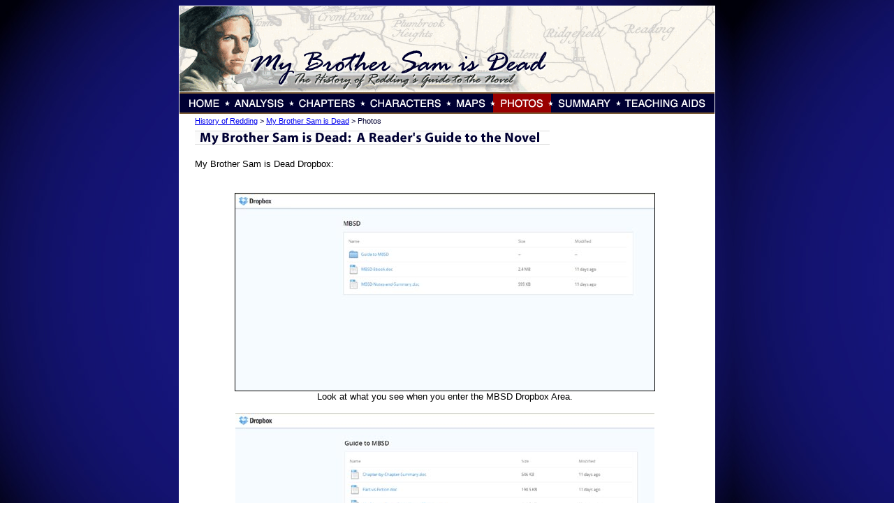

--- FILE ---
content_type: text/html
request_url: http://mybrothersamisdead.historyofredding.net/my-brother-sam-is-dead-photos.htm
body_size: 2656
content:
<html>
<head>
<title>My Brother Sam is Dead Pictures and Photos</title>
<meta http-equiv="Content-Type" content="text/html; charset=iso-8859-1">
<script language="JavaScript">
<!--
function MM_swapImgRestore() { //v3.0
  var i,x,a=document.MM_sr; for(i=0;a&&i<a.length&&(x=a[i])&&x.oSrc;i++) x.src=x.oSrc;
}

function MM_preloadImages() { //v3.0
  var d=document; if(d.images){ if(!d.MM_p) d.MM_p=new Array();
    var i,j=d.MM_p.length,a=MM_preloadImages.arguments; for(i=0; i<a.length; i++)
    if (a[i].indexOf("#")!=0){ d.MM_p[j]=new Image; d.MM_p[j++].src=a[i];}}
}

function MM_findObj(n, d) { //v3.0
  var p,i,x;  if(!d) d=document; if((p=n.indexOf("?"))>0&&parent.frames.length) {
    d=parent.frames[n.substring(p+1)].document; n=n.substring(0,p);}
  if(!(x=d[n])&&d.all) x=d.all[n]; for (i=0;!x&&i<d.forms.length;i++) x=d.forms[i][n];
  for(i=0;!x&&d.layers&&i<d.layers.length;i++) x=MM_findObj(n,d.layers[i].document); return x;
}

function MM_swapImage() { //v3.0
  var i,j=0,x,a=MM_swapImage.arguments; document.MM_sr=new Array; for(i=0;i<(a.length-2);i+=3)
   if ((x=MM_findObj(a[i]))!=null){document.MM_sr[j++]=x; if(!x.oSrc) x.oSrc=x.src; x.src=a[i+2];}
}
//-->
</script>
<style type="text/css">
<!--
.page {  font-family: Arial, Helvetica, sans-serif; font-size: 10pt; font-style: normal; font-weight: normal; color: #000000}
.smalltext {  font-family: Arial, Helvetica, sans-serif; font-size: 8pt; font-style: normal; font-weight: normal; color: #000033}
.smalltextwhite { font-family: Arial, Helvetica, sans-serif; font-size: 8pt; font-style: normal; font-weight: normal; color: #FFFFFF}
-->
</style>
</head>

<body onLoad="MM_preloadImages('home_on.gif','anaylsis_on.gif','chapters_on.gif','characters_on.gif','maps_on.gif','photos_on.gif','summary_on.gif','teaching_on.gif')" background="background.jpg">
<table width="768" border="0" cellspacing="0" cellpadding="0" align="center">
  <tr>
    <td><img src="topheader.gif" width="768" height="123"></td>
  </tr>
</table>
<table width="768" border="0" cellspacing="0" cellpadding="0" align="center">
  <tr>
    <td width="70"><a href="index.html" onMouseOut="MM_swapImgRestore()" onMouseOver="MM_swapImage('Image2','','home_on.gif',1)"><img name="Image2" border="0" src="home_off.gif" width="70" height="33"></a></td>
    <td width="92"><a href="my-brother-sam-is-dead-analysis.htm" onMouseOut="MM_swapImgRestore()" onMouseOver="MM_swapImage('Image3','','anaylsis_on.gif',1)"><img name="Image3" border="0" src="anaylsis_off.gif" width="92" height="33"></a></td>
    <td width="102"><a href="my-brother-sam-is-dead-chapters.htm" onMouseOut="MM_swapImgRestore()" onMouseOver="MM_swapImage('Image4','','chapters_on.gif',1)"><img name="Image4" border="0" src="chapters_off.gif" width="102" height="33"></a></td>
    <td width="123"><a href="my-brother-sam-is-dead-characters.htm" onMouseOut="MM_swapImgRestore()" onMouseOver="MM_swapImage('Image5','','characters_on.gif',1)"><img name="Image5" border="0" src="characters_off.gif" width="123" height="33"></a></td>
    <td width="63"><a href="my-brother-sam-is-dead-maps.htm" onMouseOut="MM_swapImgRestore()" onMouseOver="MM_swapImage('Image6','','maps_on.gif',1)"><img name="Image6" border="0" src="maps_off.gif" width="63" height="33"></a></td>
    <td width="83"><a href="my-brother-sam-is-dead-photos.htm" onMouseOut="MM_swapImgRestore()" onMouseOver="MM_swapImage('Image7','','photos_on.gif',1)"><img name="Image7" border="0" src="photos_on.gif" width="83" height="33"></a></td>
    <td width="97"><a href="my-brother-sam-is-dead-summary.htm" onMouseOut="MM_swapImgRestore()" onMouseOver="MM_swapImage('Image8','','summary_on.gif',1)"><img name="Image8" border="0" src="summary_off.gif" width="97" height="33"></a></td>
    <td width="138"><a href="my-brother-sam-is-dead-teaching-aids.htm" onMouseOut="MM_swapImgRestore()" onMouseOver="MM_swapImage('Image9','','teaching_on.gif',1)"><img name="Image9" border="0" src="teaching_off.gif" width="138" height="33"></a></td>
  </tr>
</table>
<table width="768" border="0" cellspacing="0" cellpadding="0" bgcolor="#FFFFFF" align="center">
  <tr valign="top"> 
    <td>       
      <table width="768" border="0" cellspacing="0" cellpadding="0">
        <tr>
          <td width="23">&nbsp;</td>
          <td width="716" class="smalltext"><a href="http://www.historyofredding.net">History 
            of Redding</a> &gt; <a href="http://mybrothersamisdead.historyofredding.com">My 
            Brother Sam is Dead</a> &gt; Photos </td>
          <td width="29">&nbsp;</td>
        </tr>
        <tr> 
          <td width="23">&nbsp;</td>
          <td width="716" valign="top"> <img src="pageheader_welcome.gif" width="513" height="32"> 
            <p align="left" class="page">My Brother Sam is Dead Dropbox:</p>
            <p align="center"><br>
              <img src="dropbox-MBSD.jpg" width="600" height="282" border="1"><br>
              <span class="page">Look at what you see when you enter the MBSD 
              Dropbox Area.</span></p>
            <p align="center"><img src="dropbox-MBSD2.jpg" width="600" height="339"><br>
              <span class="page">Look at what you see when you enter the Guide 
              to MBSD Dropbox Area.</span> </p>
            <p align="center"><img src="dropbox-MBSD-Visuals.jpg" width="600" height="383" border="1"><br>
              <span class="page">Look at what you see when you enter the MBSD 
              Photos and Visuals Dropbox Area.</span></p>
            <p align="center"><img src="dropbox-MBSD-teaching.jpg" width="600" height="286" border="1"><br>
              <span class="page">Look at what you see when you enter the MBSD 
              Teaching Resources Dropbox Area.</span> </p>
            <p align="center">&nbsp;</p>
            <p><font face="Arial, Helvetica, sans-serif"><b><a href="https://www.dropbox.com/sh/x6frcqcw3zx2x7i/AABkUlcuMJMNFzWW0wjhDB6ma?dl=0">My 
              Brother Sam is Dead Dropbox Account</a></b> <br>
            </font></p>
            <p align="left" class="page"><font face="Arial, Helvetica, sans-serif">Word Document 
              that explains what is at the Dropbox: <b><a href="About%20this%20dropbox%20area.doc">My 
            Brother Sam is Dead Dropbox</a></b></font></p>
            <p align="left" class="page"><font face="Arial, Helvetica, sans-serif">Please feel 
            free to email me with any questions @ <a href="mailto:bcolley@colleyweb.com">bcolley@colleyweb.com</a>.</font></p>
            <p align="left" class="page">&nbsp;</p>
            <p align="left" class="page"><font face="Arial, Helvetica, sans-serif">Online 
              presentation about <a href="http://www.educreations.com/lesson/view/sites-you-can-visit-tied-to-my-brother-sam-is-dead/4348158/?ref=app">Redding 
              Ridge and My Brother Sam is Dead</a>.</font></p>
            </td>
          <td width="29" valign="top">&nbsp; </td>
        </tr>
      </table>      
    </td>
  </tr>
</table>
<table width="768" border="0" cellspacing="0" cellpadding="0" bgcolor="#FFFFFF" align="center">
  <tr> 
    <td width="23">&nbsp;</td>
    <td width="726">&nbsp;</td>
    <td width="19">&nbsp;</td>
  </tr>
  <tr> 
    <td width="23">&nbsp;</td>
    <td width="726"> 
      <p align="left">&nbsp;</p>
      <p align="center"><span class="page"><a href="index.html">Home</a> | <a href="my-brother-sam-is-dead-analysis.htm">Analysis</a> 
        | <a href="my-brother-sam-is-dead-chapters.htm">Chapters</a> | <a href="my-brother-sam-is-dead-characters.htm">Characters</a> 
        | <a href="my-brother-sam-is-dead-maps.htm">Maps</a> | <a href="my-brother-sam-is-dead-photos.htm">Photos</a> 
        | <a href="my-brother-sam-is-dead-summary.htm">Summary</a> | <a href="my-brother-sam-is-dead-teaching-aids.htm">Teaching 
        Aids</a></span></p>
      <p align="center"><span class="page">Brent M. Colley will answer your questions 
        at bcolley@snet.net. <br>
        Be sure to use My Brother Sam is Dead in the e-mail subject area, that 
        helps.</span></p>
      <p align="center"><span class="page"><b><a href="http://www.historyofredding.net">Return 
        to the History of Redding Web Site</a></b></span></p>
      
    <p align="left">&nbsp;</p>
    </td>
    <td width="19">&nbsp;</td>
  </tr>
</table>
<table width="768" border="0" cellspacing="0" cellpadding="0" bgcolor="#000033" align="center">
  <tr>
    <td>
      <div align="center"><span class="smalltextwhite">This information is provided 
        by Brent M. Colley of the History of Redding web site. <br>
        <font face="Arial, Helvetica, sans-serif"> All costs are out-of-pocket 
        so <a href="http://www.historyofredding.com/donations-history-of-redding.htm"><font color="#0099FF">donations</font></a> 
        and/or<font color="#0099FF"><a href="http://www.historyofredding.com/HRadspace.htm"> 
        <font color="#00CCFF">sponsorships</font></a></font> are essential to 
        continued research and updates.</font></span></div>
    </td>
  </tr>
  <tr> 
    <td>&nbsp;</td>
  </tr>
</table>
</body>
</html>
